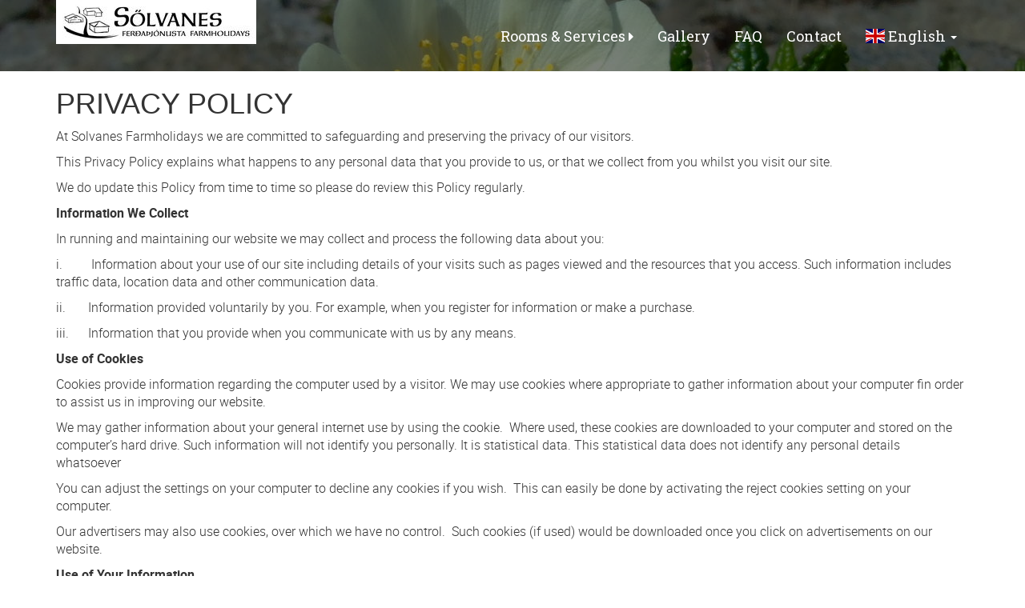

--- FILE ---
content_type: text/html;charset=utf-8
request_url: https://solvanes.is/privacy-policy
body_size: 136791
content:
<!DOCTYPE html>
<html>
  <head>
    <title>
      
      
    </title>
    <link rel="shortcut icon" href="https://buuqit-images-prod.s3.amazonaws.com/website_data/favicons/defaults/favicon.ico" type="image/x-icon"/>
    <meta content="width=device-width, initial-scale=1" name="viewport"/>
    
      <meta content="" name="description" />
    

    <meta name="engine" content="new" />
    <meta content="" name="keywords"/>
    <meta content="en_UK" property="og:locale"/>
    <meta content="website" property="og:type"/>
    <meta content="" property="og:title"/>
    <meta content="" property="og:description"/>
    <meta content="" property="og:site_name"/>
    <style>
      #loading-overlay{
        position: fixed;
        top: 0;
        left: 0;
        bottom: 0;
        right: 0;
        background-color: #fff;
        background-size: 25%;
        background-image: ;
        background-position: center center;
        background-repeat: no-repeat;
        opacity: 1;
        transition: opacity 0.5s;
        z-index: 100;
      }
      #loading-overlay.hidden{
        opacity: 0;
        transition: opacity 0.5s;
      }
      .hotel-name {
        position: absolute;
        top: 50%;
        left: 50%;
        transform: translate(-50%,-50%);
        -o-transform: translate(-50%,-50%);
        -moz-transform: translate(-50%,-50%);
        -webkit-transform: translate(-50%,-50%);
        width: 90%;
        font-size: 48px;
        text-transform: uppercase;
        color: #6b635e;
        font-family: sans-serif;
        text-align: center;
      }
    </style>
    <script src='https://www.google.com/recaptcha/api.js'></script>
  </head>
  <div id="loading-overlay">
    
      <div class="hotel-name">HIKE, EXPLORE OR SIMPLY...             RELAX  </div>
    
  </div>
  <noscript id="deferred-styles">
    <link rel="stylesheet" href="https://fonts.googleapis.com/css?family=Raleway:400,600,700,500" type="text/css" />
    <link rel="stylesheet" href="/1/css/template.css">
  </noscript>
  <body data-hotel="1725">
    <div id="fixer"></div>
    <nav class="other" id="menu">
  <div class="navbar" id="mobile-menu">
    <ul class="nav navbar-nav navbar-right">
      
        
          
            
              <li class="dropdown">
                <a href="" class="dropdown-toggle" data-toggle="dropdown">
                  Rooms & Services
                  <i class="fa fa-caret-right"></i>
                </a>
                <ul class="dropdown-menu" role="menu">
                  
                    
                      <li>
                        <a href="/doubletwin">Double/Twin</a>
                      </li>
                    
                  
                    
                      <li>
                        <a href="/economy-dbltwn">Economy DBL/TWN</a>
                      </li>
                    
                  
                    
                      <li>
                        <a href="/family-room">Family Room</a>
                      </li>
                    
                  
                    
                  
                  
                </ul>
              </li>
            
          
        
      
        
          
            
              <li>
                <a href="/gallery">Gallery</a>
              </li>
            
          
        
      
        
          
            
              <li>
                <a href="/#faq">FAQ</a>
              </li>
            
          
        
      
        
          
            
              <li>
                <a href="/#contact">Contact</a>
              </li>
            
          
        
      
      <li class="logout">
        <a href="#">
          Logout
        </a>
      </li>
      
        <li class="dropdown languages">
          <a href="" class="dropdown-toggle" data-toggle="dropdown">
            <span class="flag-icon flag-icon-en"></span>
            English
            <span class="caret"></span>
          </a>
          <ul class="dropdown-menu" role="menu">
            
              <li>
                <a href="/de" title="Choose language">
                  <span class="flag-icon flag-icon-de"></span>
                  Deutsch
                </a>
              </li>
            
              <li>
                <a href="/da" title="Choose language">
                  <span class="flag-icon flag-icon-da"></span>
                  Dansk
                </a>
              </li>
            
              <li>
                <a href="/en" title="Choose language">
                  <span class="flag-icon flag-icon-en"></span>
                  English
                </a>
              </li>
            
          </ul>
        </li>
      
    </ul>
  </div>
</nav>

    <main id="panel">
      
  <div class="navbar-fixed-top row xs-header visible-xs-block hidden-sm hidden-md hidden-lg">

  <div class="col-xs-8">
    <div class="row-fluid">
      <div class="col-xs-4 text-center small-top-btn">
        <button class="open-menu">
          <i class="fa fa-bars"></i>
          Menu
        </button>
      </div>
      <div class="col-xs-4 text-center small-top-btn">
        <a href="tel:00354 891 8076">
          <i class="fa fa-phone"></i>
          Call
        </a>
      </div>
      <div class="col-xs-4 text-center small-top-btn">
        <a href="#map">
          <i class="fa fa-map-marker"></i>
          Map
        </a>
      </div>
    </div>
  </div>
  <div class="col-xs-4 text-center reservation">
    
      <a href="/book" class="reservation booking-form-link" style="background-color: #0000ff;">
        <i class="fa fa-calendar"></i>
        Reservation
      </a>
    
  </div>
</div>

  <div class="fixed-header-padded visible-xs-block hidden-sm hidden-md hidden-lg"></div>

<nav class="navbar navbar-default navbar-static hidden-xs" id="top-menu">
  <div class="container">
    <div class="navbar-header">
      <a href="/" class="navbar-brand">
        
          <img src="https://buuqit-images-prod.s3.amazonaws.com/website_data/logos/000/002/100/default/nytt_logo_solvanes_2013_big.jpg" />
        
      </a>
    </div>
    <div class="collapse navbar-collapse">
      <ul class="nav navbar-nav navbar-right">
        
          
            
              
                <li class="dropdown">
                  <a href="" class="dropdown-toggle" data-toggle="dropdown">
                    Rooms & Services
                    <i class="fa fa-caret-right"></i>
                  </a>
                  <ul class="dropdown-menu" role="menu">
                    
                      
                        <li>
                          <a href="/doubletwin">Double/Twin</a>
                        </li>
                      
                    
                      
                        <li>
                          <a href="/economy-dbltwn">Economy DBL/TWN</a>
                        </li>
                      
                    
                      
                        <li>
                          <a href="/family-room">Family Room</a>
                        </li>
                      
                    
                      
                    
                    
                  </ul>
                </li>
              
            
          
        
          
            
              
                <li>
                  <a href="/gallery">Gallery</a>
                </li>
              
            
          
        
          
            
              
                <li>
                  <a href="/#faq">FAQ</a>
                </li>
              
            
          
        
          
            
              
                <li>
                  <a href="/#contact">Contact</a>
                </li>
              
            
          
        
        
          <li class="dropdown languages">
            <a href="#">
              <span class="flag-icon flag-icon-en"></span>
              English
              <span class="caret"></span>
            </a>
            <ul class="dropdown-menu" role="menu">
              
                <li>
                  <a href="/de" title="Choose language">
                    <span class="flag-icon flag-icon-de"></span>
                    Deutsch
                  </a>
                </li>
              
                <li>
                  <a href="/da" title="Choose language">
                    <span class="flag-icon flag-icon-da"></span>
                    Dansk
                  </a>
                </li>
              
                <li>
                  <a href="/en" title="Choose language">
                    <span class="flag-icon flag-icon-en"></span>
                    English
                  </a>
                </li>
              
            </ul>
          </li>
        
        <li class="logout">
          <a href="#">
            Logout
          </a>
        </li>
      </ul>
    </div>
  </div>
</nav>

      <div class="main-photo extra-small" style="background-image: url('https://buuqit-images-prod.s3.amazonaws.com/website_data/header_images/000/002/100/top_line/Holtasoley.JPG');">
  <div class="background"></div>
</div>
<div class="container">
  <h1>PRIVACY POLICY</h1><p>At Solvanes Farmholidays we are committed to safeguarding and preserving the privacy of our visitors.&nbsp;</p><p>This Privacy Policy explains what happens to any personal data that you provide to us, or that we collect from you whilst you visit our site.&nbsp;</p><p>We do update this Policy from time to time so please do review this Policy regularly.</p><p><strong>Information We Collect&nbsp;</strong></p><p>In running and maintaining our website we may collect and process the following data about you:</p><p>i.&nbsp;&nbsp;&nbsp;&nbsp;&nbsp;&nbsp;&nbsp;&nbsp; Information about your use of our site including details of your visits such as pages viewed and the resources that you access. Such information includes traffic data, location data and other communication data.</p><p>ii.&nbsp;&nbsp;&nbsp;&nbsp;&nbsp;&nbsp; Information provided voluntarily by you. For example, when you register for information or make a purchase.&nbsp;</p><p>iii.&nbsp;&nbsp;&nbsp;&nbsp;&nbsp; Information that you provide when you communicate with us by any means.</p><p><strong>Use of Cookies&nbsp;</strong></p><p>Cookies provide information regarding the computer used by a visitor. We may use cookies where appropriate to gather information about your computer fin order to assist us in improving our website.&nbsp;</p><p>We may gather information about your general internet use by using the cookie.&nbsp; Where used, these cookies are downloaded to your computer and stored on the computer’s hard drive. Such information will not identify you personally. It is statistical data. This statistical data does not identify any personal details whatsoever&nbsp;</p><p>You can adjust the settings on your computer to decline any cookies if you wish.&nbsp; This can easily be done by activating the reject cookies setting on your computer.&nbsp;</p><p>Our advertisers may also use cookies, over which we have no control.&nbsp; Such cookies (if used) would be downloaded once you click on advertisements on our website.</p><p><strong>Use of Your Information</strong></p><p>We use the information that we collect from you to provide our services to you.&nbsp; In addition to this we may use the information for one or more of the following purposes:</p><p>i.&nbsp;&nbsp;&nbsp;&nbsp;&nbsp;&nbsp;&nbsp;&nbsp; To provide information to you that you request from us relating to our products or services.&nbsp;&nbsp;</p><p>ii.&nbsp;&nbsp;&nbsp;&nbsp;&nbsp;&nbsp; To provide information to you relating to other products that may be of interest to you. Such additional information will only be provided where you have consented to receive such information.&nbsp;</p><p>iii.&nbsp;&nbsp;&nbsp;&nbsp;&nbsp; To inform you of any changes to our website, services or goods and products.</p><p>If you have previously purchased goods or services from us we may provide to you details of similar goods or services, or other goods and services, that you may be interested in.&nbsp;</p><p>Where your consent has been provided in advance we may allow selected third parties to use your data to enable them to provide you with information regarding unrelated goods and services which we believe may interest you.&nbsp; Where such consent has been provided it can be withdrawn by you at any time.</p><p><strong>Storing Your Personal Data</strong></p><p>In operating our website it may become necessary to transfer data that we collect from you to locations outside of the European Union for processing and storing. By providing your personal data to us, you agree to this transfer, storing or processing. We do our upmost to ensure that all reasonable steps are taken to make sure that your data is treated stored securely.</p><p>Unfortunately the sending of information via the internet is not totally secure and on occasion such information can be intercepted. We cannot guarantee the security of data that you choose to send us electronically, Sending such information is entirely at your own risk.&nbsp;</p><p><strong>Disclosing Your Information</strong></p><p>We will not disclose your personal information to any other party other than in accordance with this Privacy Policy and in the circumstances detailed below:</p><p>i.&nbsp;&nbsp;&nbsp;&nbsp;&nbsp;&nbsp;&nbsp;&nbsp; In the event that we sell any or all of our business to the buyer.</p><p>ii.&nbsp;&nbsp;&nbsp;&nbsp;&nbsp;&nbsp; Where we are legally required by law to disclose your personal information.</p><p>iii.&nbsp;&nbsp;&nbsp;&nbsp;&nbsp; To further fraud protection and reduce the risk of fraud.</p><p><strong>Third Party Links&nbsp;</strong></p><p>On occasion we include links to third parties on this website. Where we provide a link it does not mean that we endorse or approve that site’s policy towards visitor privacy. You should review their privacy policy before sending them any personal data.&nbsp;</p><p><strong>Access to Information</strong></p><p>In accordance with the Data Protection Act 1998 you have the right to access any information that we hold relating to you. Please note that we reserve the right to charge a fee of £10 to cover costs incurred by us in providing you with the information.&nbsp;&nbsp;</p><p><strong>Contacting Us</strong></p><p>Please do not hesitate to contact us regarding any matter relating to this Privacy Policy</p>
</div>

      <div class="footer">
  <div class="container">
    <div class="row">
      
        <div class="col-md-4" style="overflow: hidden;">
          <h3>Members in</h3>
          <p><img src="https://buuqit-dev.s3.amazonaws.com/photos/photos/000/015/372/original/hey_iceland_logo_1200.png" style="width: 25%;" class="">&nbsp;<img src="[data-uri]" data-filename="fra-fyrstu-hendi_logo.jpg" style="width: 25%;">&nbsp;<img src="[data-uri]" data-filename="skagafjordur.png" style="width: 25%;"><img src="[data-uri]" data-filename="clean_-_safe_2022 240x240.png" style="width: 25%;"><br></p>
        </div>
      
        <div class="col-md-4" style="overflow: hidden;">
          <h3>Smiðjugrund ehf.</h3>
          <p>Company ID: 650414-1010</p><p>Address: Sölvanes</p><p>561 Skagafjordur (Rd 752)</p><p>Phone: +354 453 8068,&nbsp; +354 891 8076</p>
        </div>
      
        <div class="col-md-4" style="overflow: hidden;">
          <h3>Check in/out</h3>
          <p>Check in times 16:00 to 21:00</p><p>Check out times: 07:00 to 11:00</p>
        </div>
      
    </div>
  </div>
</div>
<div class="copyright">
  <div class="container">
    <div class="row">
      <div class="col-md-8">
        <span>
          Copyright &copy;
          Solvanes Farmholidays
        </span>
        <span>
          All rights reserved.
        </span>
        <span>
          Hotel Website Powered by
          <a href="https://thebookingfactory.com/">The Booking Factory</a>
        </span>
      </div>
      <div class="col-md-4">
        
          
            
              <a href="/privacy-policy">Privacy Policy</a>
            
          
        
          
            
              <a href="/terms-and-conditions">Terms & Conditions</a>
            
          
        
      </div>
    </div>
  </div>
</div>

    </main>
      <div class="booking-form hidden"  style="background-image: url('https://buuqit-images-prod.s3.amazonaws.com/website_data/header_images/000/002/100/blured/Holtasoley.JPG');">
        <div class="background"></div>
        <div class="booking-close">
          Close
        </div>
        <div class="form">
         <h2>
           Book Direct, Best Rate Guaranteed
           <br/>
           <small>
             Trouble finding what your looking for? Call us on
             00354 891 8076
           </small>
         </h2>
         <form action="/book">
           <div>
             <div class="field">
               <label>Check in</label>
               <input class="date" value="18 Jan 2026"></input>
               <input name="dateFrom" type="hidden" value="2026-01-18"></input>
             </div>
             <div class="field select">
               <label>Nights</label>
               <select name="nights">
                 
                   <option value="1">
                     1
                   </option>
                 
                   <option value="2">
                     2
                   </option>
                 
                   <option value="3">
                     3
                   </option>
                 
                   <option value="4">
                     4
                   </option>
                 
                   <option value="5">
                     5
                   </option>
                 
                   <option value="6">
                     6
                   </option>
                 
                   <option value="7">
                     7
                   </option>
                 
                   <option value="8">
                     8
                   </option>
                 
                   <option value="9">
                     9
                   </option>
                 
                   <option value="10">
                     10
                   </option>
                 
                   <option value="11">
                     11
                   </option>
                 
                   <option value="12">
                     12
                   </option>
                 
                   <option value="13">
                     13
                   </option>
                 
                   <option value="14">
                     14
                   </option>
                 
                   <option value="15">
                     15
                   </option>
                 
                   <option value="16">
                     16
                   </option>
                 
                   <option value="17">
                     17
                   </option>
                 
                   <option value="18">
                     18
                   </option>
                 
                   <option value="19">
                     19
                   </option>
                 
                   <option value="20">
                     20
                   </option>
                 
               </select>
             </div>
           </div>
           <div>
             <div class="field-control">
               <button class="submit booking-submit">Check Availability</button>
             </div>
             <div class="error"></div>
           </div>
         </form>
       </div>
      </div>
      <script>
        var loadDeferredStyles = function() {
          var addStylesNode = document.getElementById("deferred-styles");
          var replacement = document.createElement("div");
          var fixer = document.getElementById("fixer");
          replacement.innerHTML = addStylesNode.textContent;
          document.body.appendChild(replacement)
          addStylesNode.parentElement.removeChild(addStylesNode);
        };
        var raf = requestAnimationFrame || mozRequestAnimationFrame ||
            webkitRequestAnimationFrame || msRequestAnimationFrame;
        var hideElement = setInterval(function() {
          if (fixer.clientHeight == 100) {
            var overlay = document.getElementById('loading-overlay');
            overlay.parentNode.removeChild(overlay);
            
              if (typeof loadScript == 'function') {
                loadScript();
              }
            
            clearInterval(hideElement);
          }
        }, 200);
        if (raf) raf(function() { window.setTimeout(loadDeferredStyles, 0); });
        else window.addEventListener('load', loadDeferredStyles);
    </script>

    <script type="text/javascript" async src="/1/js/template.js"> </script>
    
  </body>
</html>
